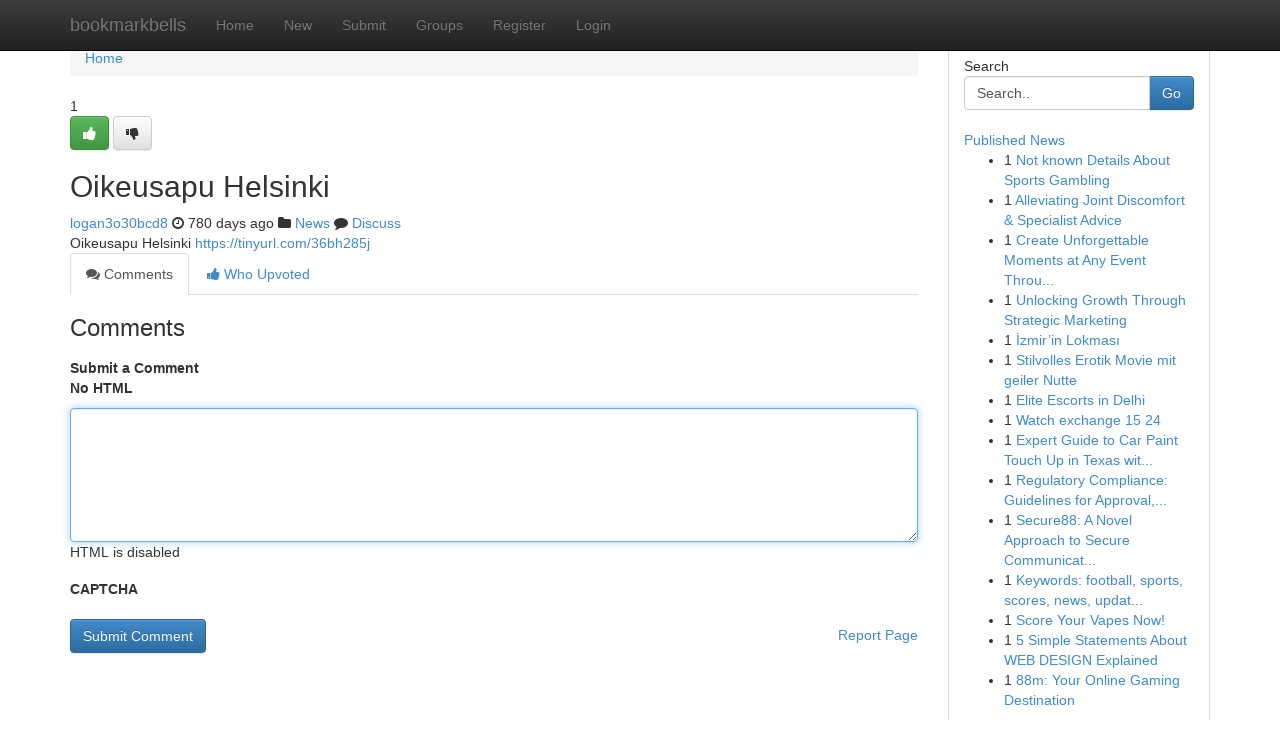

--- FILE ---
content_type: text/html; charset=UTF-8
request_url: https://bookmarkbells.com/story16177153/oikeusapu-helsinki
body_size: 4820
content:
<!DOCTYPE html>
<html class="no-js" dir="ltr" xmlns="http://www.w3.org/1999/xhtml" xml:lang="en" lang="en"><head>

<meta http-equiv="Pragma" content="no-cache" />
<meta http-equiv="expires" content="0" />
<meta http-equiv="Content-Type" content="text/html; charset=UTF-8" />	
<title>Oikeusapu Helsinki</title>
<link rel="alternate" type="application/rss+xml" title="bookmarkbells.com &raquo; Feeds 1" href="/rssfeeds.php?p=1" />
<link rel="alternate" type="application/rss+xml" title="bookmarkbells.com &raquo; Feeds 2" href="/rssfeeds.php?p=2" />
<link rel="alternate" type="application/rss+xml" title="bookmarkbells.com &raquo; Feeds 3" href="/rssfeeds.php?p=3" />
<link rel="alternate" type="application/rss+xml" title="bookmarkbells.com &raquo; Feeds 4" href="/rssfeeds.php?p=4" />
<link rel="alternate" type="application/rss+xml" title="bookmarkbells.com &raquo; Feeds 5" href="/rssfeeds.php?p=5" />
<link rel="alternate" type="application/rss+xml" title="bookmarkbells.com &raquo; Feeds 6" href="/rssfeeds.php?p=6" />
<link rel="alternate" type="application/rss+xml" title="bookmarkbells.com &raquo; Feeds 7" href="/rssfeeds.php?p=7" />
<link rel="alternate" type="application/rss+xml" title="bookmarkbells.com &raquo; Feeds 8" href="/rssfeeds.php?p=8" />
<link rel="alternate" type="application/rss+xml" title="bookmarkbells.com &raquo; Feeds 9" href="/rssfeeds.php?p=9" />
<link rel="alternate" type="application/rss+xml" title="bookmarkbells.com &raquo; Feeds 10" href="/rssfeeds.php?p=10" />
<meta name="google-site-verification" content="m5VOPfs2gQQcZXCcEfUKlnQfx72o45pLcOl4sIFzzMQ" /><meta name="Language" content="en-us" />
<meta name="viewport" content="width=device-width, initial-scale=1.0">
<meta name="generator" content="Kliqqi" />

          <link rel="stylesheet" type="text/css" href="//netdna.bootstrapcdn.com/bootstrap/3.2.0/css/bootstrap.min.css">
             <link rel="stylesheet" type="text/css" href="https://cdnjs.cloudflare.com/ajax/libs/twitter-bootstrap/3.2.0/css/bootstrap-theme.css">
                <link rel="stylesheet" type="text/css" href="https://cdnjs.cloudflare.com/ajax/libs/font-awesome/4.1.0/css/font-awesome.min.css">
<link rel="stylesheet" type="text/css" href="/templates/bootstrap/css/style.css" media="screen" />

                         <script type="text/javascript" src="https://cdnjs.cloudflare.com/ajax/libs/modernizr/2.6.1/modernizr.min.js"></script>
<script type="text/javascript" src="https://cdnjs.cloudflare.com/ajax/libs/jquery/1.7.2/jquery.min.js"></script>
<style></style>
<link rel="alternate" type="application/rss+xml" title="RSS 2.0" href="/rss"/>
<link rel="icon" href="/favicon.ico" type="image/x-icon"/>
</head>

<body dir="ltr">

<header role="banner" class="navbar navbar-inverse navbar-fixed-top custom_header">
<div class="container">
<div class="navbar-header">
<button data-target=".bs-navbar-collapse" data-toggle="collapse" type="button" class="navbar-toggle">
    <span class="sr-only">Toggle navigation</span>
    <span class="fa fa-ellipsis-v" style="color:white"></span>
</button>
<a class="navbar-brand" href="/">bookmarkbells</a>	
</div>
<span style="display: none;"><a href="/forum">forum</a></span>
<nav role="navigation" class="collapse navbar-collapse bs-navbar-collapse">
<ul class="nav navbar-nav">
<li ><a href="/">Home</a></li>
<li ><a href="/new">New</a></li>
<li ><a href="/submit">Submit</a></li>
                    
<li ><a href="/groups"><span>Groups</span></a></li>
<li ><a href="/register"><span>Register</span></a></li>
<li ><a data-toggle="modal" href="#loginModal">Login</a></li>
</ul>
	

</nav>
</div>
</header>
<!-- START CATEGORIES -->
<div class="subnav" id="categories">
<div class="container">
<ul class="nav nav-pills"><li class="category_item"><a  href="/">Home</a></li></ul>
</div>
</div>
<!-- END CATEGORIES -->
	
<div class="container">
	<section id="maincontent"><div class="row"><div class="col-md-9">

<ul class="breadcrumb">
	<li><a href="/">Home</a></li>
</ul>

<div itemscope itemtype="http://schema.org/Article" class="stories" id="xnews-16177153" >


<div class="story_data">
<div class="votebox votebox-published">

<div itemprop="aggregateRating" itemscope itemtype="http://schema.org/AggregateRating" class="vote">
	<div itemprop="ratingCount" class="votenumber">1</div>
<div id="xvote-3" class="votebutton">
<!-- Already Voted -->
<a class="btn btn-default btn-success linkVote_3" href="/login" title=""><i class="fa fa-white fa-thumbs-up"></i></a>
<!-- Bury It -->
<a class="btn btn-default linkVote_3" href="/login"  title="" ><i class="fa fa-thumbs-down"></i></a>


</div>
</div>
</div>
<div class="title" id="title-3">
<span itemprop="name">

<h2 id="list_title"><span>Oikeusapu Helsinki</span></h2></span>	
<span class="subtext">

<span itemprop="author" itemscope itemtype="http://schema.org/Person">
<span itemprop="name">
<a href="/user/logan3o30bcd8" rel="nofollow">logan3o30bcd8</a> 
</span></span>
<i class="fa fa-clock-o"></i>
<span itemprop="datePublished">  780 days ago</span>

<script>
$(document).ready(function(){
    $("#list_title span").click(function(){
		window.open($("#siteurl").attr('href'), '', '');
    });
});
</script>

<i class="fa fa-folder"></i> 
<a href="/groups">News</a>

<span id="ls_comments_url-3">
	<i class="fa fa-comment"></i> <span id="linksummaryDiscuss"><a href="#discuss" class="comments">Discuss</a>&nbsp;</span>
</span> 





</div>
</div>
<span itemprop="articleBody">
<div class="storycontent">
	
<div class="news-body-text" id="ls_contents-3" dir="ltr">
Oikeusapu Helsinki <a id="siteurl" target="_blank" href="https://tinyurl.com/36bh285j">https://tinyurl.com/36bh285j</a><div class="clearboth"></div> 
</div>
</div><!-- /.storycontent -->
</span>
</div>

<ul class="nav nav-tabs" id="storytabs">
	<li class="active"><a data-toggle="tab" href="#comments"><i class="fa fa-comments"></i> Comments</a></li>
	<li><a data-toggle="tab" href="#who_voted"><i class="fa fa-thumbs-up"></i> Who Upvoted</a></li>
</ul>


<div id="tabbed" class="tab-content">

<div class="tab-pane fade active in" id="comments" >
<h3>Comments</h3>
<a name="comments" href="#comments"></a>
<ol class="media-list comment-list">

<a name="discuss"></a>
<form action="" method="post" id="thisform" name="mycomment_form">
<div class="form-horizontal">
<fieldset>
<div class="control-group">
<label for="fileInput" class="control-label">Submit a Comment</label>
<div class="controls">

<p class="help-inline"><strong>No HTML  </strong></p>
<textarea autofocus name="comment_content" id="comment_content" class="form-control comment-form" rows="6" /></textarea>
<p class="help-inline">HTML is disabled</p>
</div>
</div>


<script>
var ACPuzzleOptions = {
   theme :  "white",
   lang :  "en"
};
</script>

<div class="control-group">
	<label for="input01" class="control-label">CAPTCHA</label>
	<div class="controls">
	<div id="solvemedia_display">
	<script type="text/javascript" src="https://api.solvemedia.com/papi/challenge.script?k=1G9ho6tcbpytfUxJ0SlrSNt0MjjOB0l2"></script>

	<noscript>
	<iframe src="http://api.solvemedia.com/papi/challenge.noscript?k=1G9ho6tcbpytfUxJ0SlrSNt0MjjOB0l2" height="300" width="500" frameborder="0"></iframe><br/>
	<textarea name="adcopy_challenge" rows="3" cols="40"></textarea>
	<input type="hidden" name="adcopy_response" value="manual_challenge"/>
	</noscript>	
</div>
<br />
</div>
</div>

<div class="form-actions">
	<input type="hidden" name="process" value="newcomment" />
	<input type="hidden" name="randkey" value="75578554" />
	<input type="hidden" name="link_id" value="3" />
	<input type="hidden" name="user_id" value="2" />
	<input type="hidden" name="parrent_comment_id" value="0" />
	<input type="submit" name="submit" value="Submit Comment" class="btn btn-primary" />
	<a href="https://remove.backlinks.live" target="_blank" style="float:right; line-height: 32px;">Report Page</a>
</div>
</fieldset>
</div>
</form>
</ol>
</div>
	
<div class="tab-pane fade" id="who_voted">
<h3>Who Upvoted this Story</h3>
<div class="whovotedwrapper whoupvoted">
<ul>
<li>
<a href="/user/logan3o30bcd8" rel="nofollow" title="logan3o30bcd8" class="avatar-tooltip"><img src="/avatars/Avatar_100.png" alt="" align="top" title="" /></a>
</li>
</ul>
</div>
</div>
</div>
<!-- END CENTER CONTENT -->


</div>

<!-- START RIGHT COLUMN -->
<div class="col-md-3">
<div class="panel panel-default">
<div id="rightcol" class="panel-body">
<!-- START FIRST SIDEBAR -->

<!-- START SEARCH BOX -->
<script type="text/javascript">var some_search='Search..';</script>
<div class="search">
<div class="headline">
<div class="sectiontitle">Search</div>
</div>

<form action="/search" method="get" name="thisform-search" class="form-inline search-form" role="form" id="thisform-search" >

<div class="input-group">

<input type="text" class="form-control" tabindex="20" name="search" id="searchsite" value="Search.." onfocus="if(this.value == some_search) {this.value = '';}" onblur="if (this.value == '') {this.value = some_search;}"/>

<span class="input-group-btn">
<button type="submit" tabindex="21" class="btn btn-primary custom_nav_search_button" />Go</button>
</span>
</div>
</form>

<div style="clear:both;"></div>
<br />
</div>
<!-- END SEARCH BOX -->

<!-- START ABOUT BOX -->

	


<div class="headline">
<div class="sectiontitle"><a href="/">Published News</a></div>
</div>
<div class="boxcontent">
<ul class="sidebar-stories">

<li>
<span class="sidebar-vote-number">1</span>	<span class="sidebar-article"><a href="https://bookmarkbells.com/story21029284/not-known-details-about-sports-gambling" class="sidebar-title">Not known Details About Sports Gambling</a></span>
</li>
<li>
<span class="sidebar-vote-number">1</span>	<span class="sidebar-article"><a href="https://bookmarkbells.com/story21029283/alleviating-joint-discomfort-specialist-advice" class="sidebar-title"> Alleviating Joint Discomfort &amp; Specialist Advice</a></span>
</li>
<li>
<span class="sidebar-vote-number">1</span>	<span class="sidebar-article"><a href="https://bookmarkbells.com/story21029282/create-unforgettable-moments-at-any-event-through-our-party-rentals" class="sidebar-title">Create Unforgettable Moments at Any Event Throu...</a></span>
</li>
<li>
<span class="sidebar-vote-number">1</span>	<span class="sidebar-article"><a href="https://bookmarkbells.com/story21029281/unlocking-growth-through-strategic-marketing" class="sidebar-title">Unlocking Growth Through Strategic Marketing</a></span>
</li>
<li>
<span class="sidebar-vote-number">1</span>	<span class="sidebar-article"><a href="https://bookmarkbells.com/story21029280/İzmir-in-lokması" class="sidebar-title">İzmir&rsquo;in Lokması</a></span>
</li>
<li>
<span class="sidebar-vote-number">1</span>	<span class="sidebar-article"><a href="https://bookmarkbells.com/story21029279/stilvolles-erotik-movie-mit-geiler-nutte" class="sidebar-title">Stilvolles Erotik Movie mit geiler Nutte</a></span>
</li>
<li>
<span class="sidebar-vote-number">1</span>	<span class="sidebar-article"><a href="https://bookmarkbells.com/story21029278/elite-escorts-in-delhi" class="sidebar-title"> Elite Escorts in Delhi  </a></span>
</li>
<li>
<span class="sidebar-vote-number">1</span>	<span class="sidebar-article"><a href="https://bookmarkbells.com/story21029277/watch-exchange-15-24" class="sidebar-title">Watch exchange​     15  24</a></span>
</li>
<li>
<span class="sidebar-vote-number">1</span>	<span class="sidebar-article"><a href="https://bookmarkbells.com/story21029276/expert-guide-to-car-paint-touch-up-in-texas-with-texas-s-leading-collision-centers" class="sidebar-title">Expert Guide to Car Paint Touch Up in Texas wit...</a></span>
</li>
<li>
<span class="sidebar-vote-number">1</span>	<span class="sidebar-article"><a href="https://bookmarkbells.com/story21029275/regulatory-compliance-guidelines-for-approval-certification-and-enforcement" class="sidebar-title">Regulatory Compliance: Guidelines for Approval,...</a></span>
</li>
<li>
<span class="sidebar-vote-number">1</span>	<span class="sidebar-article"><a href="https://bookmarkbells.com/story21029274/secure88-a-novel-approach-to-secure-communication" class="sidebar-title">Secure88: A Novel Approach to Secure Communicat...</a></span>
</li>
<li>
<span class="sidebar-vote-number">1</span>	<span class="sidebar-article"><a href="https://bookmarkbells.com/story21029273/keywords-football-sports-scores-news-updates-highlights-team-game-season-league-playoffs-schedule-analysis-injury-report-fans-match" class="sidebar-title">Keywords: football, sports, scores, news, updat...</a></span>
</li>
<li>
<span class="sidebar-vote-number">1</span>	<span class="sidebar-article"><a href="https://bookmarkbells.com/story21029272/score-your-vapes-now" class="sidebar-title">Score Your Vapes Now! </a></span>
</li>
<li>
<span class="sidebar-vote-number">1</span>	<span class="sidebar-article"><a href="https://bookmarkbells.com/story21029271/5-simple-statements-about-web-design-explained" class="sidebar-title">5 Simple Statements About WEB DESIGN Explained</a></span>
</li>
<li>
<span class="sidebar-vote-number">1</span>	<span class="sidebar-article"><a href="https://bookmarkbells.com/story21029270/88m-your-online-gaming-destination" class="sidebar-title">88m: Your Online Gaming Destination</a></span>
</li>

</ul>
</div>

<!-- END SECOND SIDEBAR -->
</div>
</div>
</div>
<!-- END RIGHT COLUMN -->
</div></section>
<hr>

<!--googleoff: all-->
<footer class="footer">
<div id="footer">
<span class="subtext"> Copyright &copy; 2026 | <a href="/search">Advanced Search</a> 
| <a href="/">Live</a>
| <a href="/">Tag Cloud</a>
| <a href="/">Top Users</a>
| Made with <a href="#" rel="nofollow" target="_blank">Kliqqi CMS</a> 
| <a href="/rssfeeds.php?p=1">All RSS Feeds</a> 
</span>
</div>
</footer>
<!--googleon: all-->


</div>
	
<!-- START UP/DOWN VOTING JAVASCRIPT -->
	
<script>
var my_base_url='http://bookmarkbells.com';
var my_kliqqi_base='';
var anonymous_vote = false;
var Voting_Method = '1';
var KLIQQI_Visual_Vote_Cast = "Voted";
var KLIQQI_Visual_Vote_Report = "Buried";
var KLIQQI_Visual_Vote_For_It = "Vote";
var KLIQQI_Visual_Comment_ThankYou_Rating = "Thank you for rating this comment.";


</script>
<!-- END UP/DOWN VOTING JAVASCRIPT -->


<script type="text/javascript" src="https://cdnjs.cloudflare.com/ajax/libs/jqueryui/1.8.23/jquery-ui.min.js"></script>
<link href="https://cdnjs.cloudflare.com/ajax/libs/jqueryui/1.8.23/themes/base/jquery-ui.css" media="all" rel="stylesheet" type="text/css" />




             <script type="text/javascript" src="https://cdnjs.cloudflare.com/ajax/libs/twitter-bootstrap/3.2.0/js/bootstrap.min.js"></script>

<!-- Login Modal -->
<div class="modal fade" id="loginModal" tabindex="-1" role="dialog">
<div class="modal-dialog">
<div class="modal-content">
<div class="modal-header">
<button type="button" class="close" data-dismiss="modal" aria-hidden="true">&times;</button>
<h4 class="modal-title">Login</h4>
</div>
<div class="modal-body">
<div class="control-group">
<form id="signin" action="/login?return=/story16177153/oikeusapu-helsinki" method="post">

<div style="login_modal_username">
	<label for="username">Username/Email</label><input id="username" name="username" class="form-control" value="" title="username" tabindex="1" type="text">
</div>
<div class="login_modal_password">
	<label for="password">Password</label><input id="password" name="password" class="form-control" value="" title="password" tabindex="2" type="password">
</div>
<div class="login_modal_remember">
<div class="login_modal_remember_checkbox">
	<input id="remember" style="float:left;margin-right:5px;" name="persistent" value="1" tabindex="3" type="checkbox">
</div>
<div class="login_modal_remember_label">
	<label for="remember" style="">Remember</label>
</div>
<div style="clear:both;"></div>
</div>
<div class="login_modal_login">
	<input type="hidden" name="processlogin" value="1"/>
	<input type="hidden" name="return" value=""/>
	<input class="btn btn-primary col-md-12" id="signin_submit" value="Sign In" tabindex="4" type="submit">
</div>
    
<hr class="soften" id="login_modal_spacer" />
	<div class="login_modal_forgot"><a class="btn btn-default col-md-12" id="forgot_password_link" href="/login">Forgotten Password?</a></div>
	<div class="clearboth"></div>
</form>
</div>
</div>
</div>
</div>
</div>

<script>$('.avatar-tooltip').tooltip()</script>
<script defer src="https://static.cloudflareinsights.com/beacon.min.js/vcd15cbe7772f49c399c6a5babf22c1241717689176015" integrity="sha512-ZpsOmlRQV6y907TI0dKBHq9Md29nnaEIPlkf84rnaERnq6zvWvPUqr2ft8M1aS28oN72PdrCzSjY4U6VaAw1EQ==" data-cf-beacon='{"version":"2024.11.0","token":"adfc2cd5485448339fdbee13f645d947","r":1,"server_timing":{"name":{"cfCacheStatus":true,"cfEdge":true,"cfExtPri":true,"cfL4":true,"cfOrigin":true,"cfSpeedBrain":true},"location_startswith":null}}' crossorigin="anonymous"></script>
</body>
</html>
